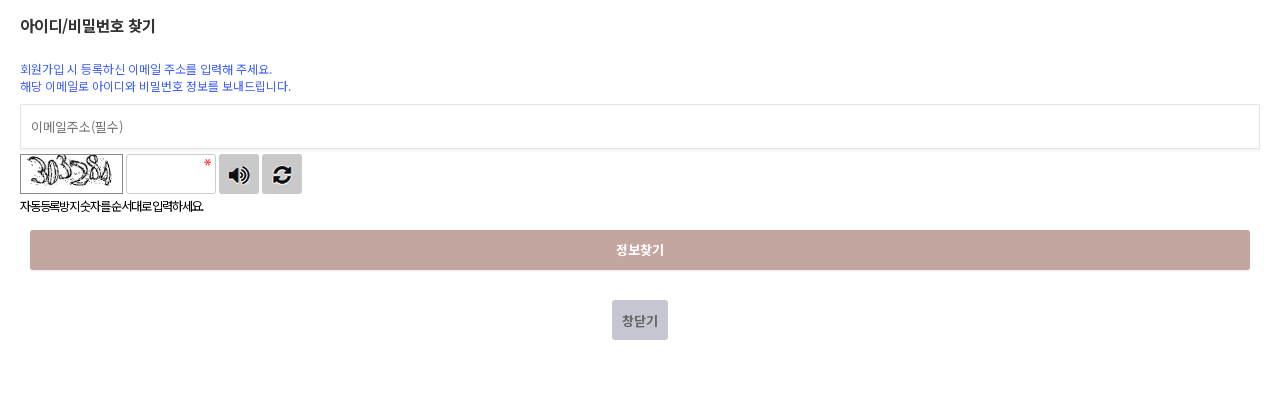

--- FILE ---
content_type: text/html; charset=utf-8
request_url: http://max.megaweb1.kr/bbs/password_lost.php
body_size: 4365
content:
<!doctype html>
<html lang="ko">
<head>
<meta charset="utf-8">
<meta name="viewport" content="width=device-width,initial-scale=1.0,minimum-scale=0,maximum-scale=10,user-scalable=yes">
<meta name="HandheldFriendly" content="true">
<meta name="format-detection" content="telephone=no">
<meta http-equiv="X-UA-Compatible" content="IE=edge">
<title>회원정보 찾기 | slobee</title>

<link rel="stylesheet" href="http://max.megaweb1.kr/css/mobile_shop.css?ver=191202">
<link rel="stylesheet" href="http://max.megaweb1.kr/mobile/skin/member/basic/style.css?ver=191202">
<!--[if lte IE 8]>
<script src="http://max.megaweb1.kr/js/html5.js"></script>
<![endif]-->
<script>
// 자바스크립트에서 사용하는 전역변수 선언
var g5_url       = "http://max.megaweb1.kr";
var g5_bbs_url   = "http://max.megaweb1.kr/bbs";
var g5_is_member = "";
var g5_is_admin  = "";
var g5_is_mobile = "1";
var g5_bo_table  = "";
var g5_sca       = "";
var g5_editor    = "";
var g5_cookie_domain = "";
var g5_shop_url = "http://max.megaweb1.kr/shop";

</script>
<script src="http://max.megaweb1.kr/js/jquery-1.8.3.min.js"></script>
<script src="http://max.megaweb1.kr/js/common.js?ver=191202"></script>
<script src="http://max.megaweb1.kr/js/wrest.js?ver=191202"></script>
<script src="http://max.megaweb1.kr/js/placeholders.min.js"></script>
<script src="http://max.megaweb1.kr/js/jquery.bxslider.js"></script>
<link rel="stylesheet" href="http://max.megaweb1.kr/js/font-awesome/css/font-awesome.min.css">
<script src="http://max.megaweb1.kr/js/modernizr.custom.70111.js"></script>
<link rel="stylesheet" href="//cdn.jsdelivr.net/npm/xeicon@2.3.3/xeicon.min.css"></head>
<body>

<div id="find_info" class="new_win">
    <h1 id="win_title">아이디/비밀번호 찾기</h1>
    <div class="new_win_con">
        <form name="fpasswordlost" action="http://max.megaweb1.kr/bbs/password_lost2.php" onsubmit="return fpasswordlost_submit(this);" method="post" autocomplete="off">
        <fieldset id="info_fs">
            <p>
                회원가입 시 등록하신 이메일 주소를 입력해 주세요.<br>
                해당 이메일로 아이디와 비밀번호 정보를 보내드립니다.
            </p>
            <input type="email" id="mb_email" name="mb_email" placeholder="이메일주소(필수)" required class="frm_input email">
        </fieldset>

        
<script>var g5_captcha_url  = "http://max.megaweb1.kr/plugin/kcaptcha";</script>
<script src="http://max.megaweb1.kr/plugin/kcaptcha/kcaptcha.js"></script>
<fieldset id="captcha" class="captcha">
<legend><label for="captcha_key">자동등록방지</label></legend>
<img src="http://max.megaweb1.kr/plugin/kcaptcha/img/dot.gif" alt="" id="captcha_img"><input type="text" name="captcha_key" id="captcha_key" required class="captcha_box required" size="6" maxlength="6">
<button type="button" id="captcha_mp3"><span></span>숫자음성듣기</button>
<button type="button" id="captcha_reload"><span></span>새로고침</button>
<span id="captcha_info">자동등록방지 숫자를 순서대로 입력하세요.</span>
</fieldset>
        <div class="win_btn">
            <input type="submit" class="btn_submit" value="정보찾기">
            <button type="button" onclick="window.close();" class="btn_close">창닫기</button>
        </div>
        </form>
    </div>
</div>

<script>
function fpasswordlost_submit(f)
{
    if (!chk_captcha()) return false;

    return true;
}

$(function() {
    var sw = screen.width;
    var sh = screen.height;
    var cw = document.body.clientWidth;
    var ch = document.body.clientHeight;
    var top  = sh / 2 - ch / 2 - 100;
    var left = sw / 2 - cw / 2;
    moveTo(left, top);
});
</script>


<!-- ie6,7에서 사이드뷰가 게시판 목록에서 아래 사이드뷰에 가려지는 현상 수정 -->
<!--[if lte IE 7]>
<script>
$(function() {
    var $sv_use = $(".sv_use");
    var count = $sv_use.length;

    $sv_use.each(function() {
        $(this).css("z-index", count);
        $(this).css("position", "relative");
        count = count - 1;
    });
});
</script>
<![endif]-->

</body>
</html>
<link rel="stylesheet" href="http://max.megaweb1.kr/hih/css/editor.css?ver=191202">
<style>
			</style>
			
		<script>
			$(function(){
				$('.txt_editor').hide();
			});
			
		</script>

--- FILE ---
content_type: text/html; charset=utf-8
request_url: http://max.megaweb1.kr/plugin/kcaptcha/kcaptcha_mp3.php
body_size: 67
content:
http://max.megaweb1.kr/data/cache/kcaptcha-316452641_1768649391.mp3

--- FILE ---
content_type: text/css
request_url: http://max.megaweb1.kr/mobile/skin/member/basic/style.css?ver=191202
body_size: 14254
content:
@charset "utf-8";
/* ### 기본 스타일 커스터마이징 시작 ### */
.mbskin{text-align:center;padding:10px}
.mbskin h1{font-size:1.75em;margin:40px 0 25px}
.mbskin p {padding-bottom:20px;border-bottom:1px solid #c8c8c8}
.mbskin p strong{color:#4162ff;padding-bottom:5px;display:block;font-size:1.083em}

/* 버튼 */
.mbskin a.btn01 {}
.mbskin a.btn01:focus, .mbskin a.btn01:hover {}
.mbskin a.btn02 {}
.mbskin a.btn02:focus, .mbskin .btn02:hover {}
.mbskin .btn_confirm {} /* 서식단계 진행 */
.mbskin .btn_submit {}
.mbskin .btn_cancel {}
.mbskin .btn_frmline {} /* 우편번호검색버튼 등 */
.mbskin .win_btn {} /* 새창용 */
.mbskin .win_btn a {}
.mbskin .win_btn button {}
.mbskin .win_btn input {}
/* 게시판용 버튼 */
.mbskin a.btn_b01 {}
.mbskin a.btn_b01:focus, .mbskin .btn_b01:hover {}
.mbskin a.btn_b02 {}
.mbskin a.btn_b02:focus, .mbskin .btn_b02:hover {}
.mbskin a.btn_admin {} /* 관리자 전용 버튼 */
.mbskin a.btn_admin:focus, .mbskin a.btn_admin:hover {}

/* 기본테이블 */
.mbskin .tbl_head01 {}
.mbskin .tbl_head01 caption {}
.mbskin .tbl_head01 thead th {}
.mbskin .tbl_head01 thead a {}
.mbskin .tbl_head01 thead th input {} /* middle 로 하면 게시판 읽기에서 목록 사용시 체크박스 라인 깨짐 */
.mbskin .tbl_head01 tfoot th {}
.mbskin .tbl_head01 tfoot td {}
.mbskin .tbl_head01 tbody th {}
.mbskin .tbl_head01 td {}
.mbskin .tbl_head01 a {}
.mbskin td.empty_table {}

/* 폼 테이블 */
.mb_skin table {}
.mb_skin caption {}
.mb_skin .frm_info {}
.mb_skin .frm_file {}

.mbskin .tbl_frm01 {}
.mbskin .tbl_frm01 caption {}
.mbskin .tbl_frm01 th {}
.mbskin .tbl_frm01 td {}
.mbskin .tbl_frm01 textarea, .mbskin .frm_input {}
.mbskin .tbl_frm01 textarea {}
/*
.mbskin .tbl_frm01 #captcha {}
.mbskin .tbl_frm01 #captcha input {}
*/
.mbskin .tbl_frm01 a {}

.mbskin .required, .mbskin textarea.required {} /* 필수입력 */

/* 테이블 항목별 정의 */
.mbskin .td_board {}
.mbskin .td_chk {}
.mbskin .td_date {}
.mbskin .td_datetime {}
.mbskin .td_group {}
.mbskin .td_mb_id {}
.mbskin .td_mng {}
.mbskin .td_name {}
.mbskin .td_nick {}
.mbskin .td_num {}
.mbskin .td_numbig {}

/* ### 기본 스타일 커스터마이징 끝 ### */

/* 회원가입 약관 */
#fregister {padding:10px}
#fregister section {background:#fff;border:1px solid #ddd;margin:20px 0;}
#fregister .chk_all{text-align:left;padding:20px;background:#ecf2ee;border: 1px solid #dae9df;}
#fregister h2 {text-align:left;border-bottom:1px solid #eee;padding:10px 15px;line-height:1.7em;font-size:1.167em}
#fregister textarea {display:block;padding:10px;width:100%;border:0;background:#fff;height:180px;line-height:1.5em;color:#555}
.fregister_agree {border-top:1px solid #eee;padding:10px 15px;line-height:1.7em;text-align:left;font-size:1.083em}
.fregister_agree label {display:inline-block;margin-right:5px}
#fregister p {border:0;padding:0 0 5px;}
#fregister .btn_confirm {margin:15px 0}
#fregister_private .tbl_head01 {padding:20px;margin:0}
#fregister_private .tbl_head01 caption{position:absolute;font-size:0;line-height:0;overflow:hidden;top:0;color:#fff}

/* 회원가입 입력 */
.register_inner{margin:0 10px}
#fregisterform .form_01 {border:1px solid #ececec;background:#fff;text-align:center;margin:10px 0}
#fregisterform .form_01 ul {width:400px;padding:20px;display:inline-block;margin:0 auto;clear:both}
#fregisterform .form_01 ul li{clear:both;text-align:left}
#fregisterform textarea {width:100%;height:90px}
#fregisterform #msg_certify {margin:5px 0 0;padding:5px;border:1px solid #dbecff;background:#eaf4ff;text-align:center}

#fregisterform #mb_addr3 {display:block;margin:5px 0 0}
#fregisterform #mb_addr_jibeon {display:block;margin:5px 0 0}

#fregisterform:after {display:block;visibility:hidden;clear:both;content:""}
#fregisterform .form_01 h2 {padding:15px;background:#ececec;color:#000;font-size:1.167em;text-align:left}
#fregisterform .form_01 label {float:left;width:25%;padding:10px 0;text-align:left}
#fregisterform .form_01 input {float:left;width:75%;margin-bottom:5px;background:#fff}
#fregisterform .form_01 #reg_mb_zip {width:54%}
#fregisterform .form_01:after {display:block;visibility:hidden;clear:both;content:""}
#fregisterform .frm_info {display:block;padding:5px 0;margin-left:27%;text-align:left;color:#b1b1b1;font-size:0.92em}
#fregisterform .btn_frmline2 {display:inline-block;float:left;margin-left:5px;padding:0 5px;height:45px;border:0;background:#1ec679;border:1px solid #12b46a;color:#fff;text-decoration:none;vertical-align:top;border-radius:3px}
#fregisterform .btn_frmline {height:40px;padding:0 10px}
#fregisterform .rgs_name_li button {margin:5px 0 0}

.btn_confirm {text-align:right;margin:20px 0}

.personal_date .frm_label {position:absolute;font-size:0;text-indent:-9999em;line-height:0;overflow:hidden}
.personal_setting li.mem_pic {clear:both;margin-top:10px}
.personal_setting li.mem_pic > input {padding:5px;border:1px solid #d9dee9}
.personal_setting li.mem_pic .frm_label {width:60px}

.personal_setting li.mem_pic .mem_pic_preview {margin-left:25%;text-align:left}
.personal_setting li.mem_pic .mem_pic_preview input {display:inline-block;margin-top:5px;width:15px !important;margin-bottom:0}
.personal_setting li.mem_pic .mem_pic_preview label {text-align:center !important;width:40px !important;padding:3px 0 !important}


 @media (max-width: 969px){
    #fregisterform .frm_info {margin-left:0;clear:both}
    #fregisterform .form_01 ul {width:100%;padding:0 20px 20px}
    #fregisterform .form_01 label {width:100%}
    #fregisterform .form_01 input{width:100%}
 }
#fregisterform .frm_bar {clear:both;line-height:20px;text-align:left;padding:10px;margin-bottom:0 !important;border:1px solid #d9dee9;background:#fff;color:#000;vertical-align:middle}
#fregisterform .frm_bar:after {display:block;visibility:hidden;clear:both;content:""}
#fregisterform .frm_bar label {position:relative;display:inline-block;width:auto;padding:0}
#fregisterform .frm_bar input{display:inline-block;width:auto;margin-right:5px;vertical-align:middle}
#fregisterform .form_01 .reg-form {width:auto !important}
#fregisterform .form_01 .reg-form .sns-wrap {text-align:center !important}
.is_captcha_use {margin-top:10px;border:1px solid #d9dee9;padding:10px}
.is_captcha_use .frm_label {display:inline-block;position:absolute;top:0;left:0;margin:0 !important;padding:0 !important;width:1px !important;height:1px !important;font-size:0 !important;line-height:0 !important;overflow:hidden}
.is_captcha_use .captcha {margin-top:0 !important}


/* 회원가입 완료 */
#reg_result {padding:20px 10px 10px}
#reg_result #result_email {margin:20px 0;padding:10px 50px;border-top:1px solid #eee;border-bottom:1px solid #eee;background:#fff;line-height:2em}
#reg_result #result_email span {display:inline-block;width:150px}
#reg_result #result_email strong {color:#e8180c;font-size:1.2em}
#reg_result h2{text-align:center;font-size:1.25em;margin:0 0 10px}
#reg_result h2 strong{color:#ed6478}
#reg_result p {line-height:1.7em}
#reg_result .btn_confirm {margin:20px 0 30px}
#reg_result .reg_result_wr{background:#fff;padding:10px 20px}
#reg_result .reg_cong{margin:10px 0;font-size:1.083em;font-weight:bold}
#reg_result .reg_cong strong{color:#3497d9}
#reg_result .btn_confirm a{display:inline-block;padding:0 20px;height:40px;line-height:38px;border:1px solid #ed6478;color:#ed6478;border-radius:3px;font-weight:bold}

/* 아이디/비밀번호 찾기 */
/*#find_info #info_fs {margin:0 20px 10px}*/
#find_info #info_fs p {margin:0 0 10px;line-height:1.5em;font-size:0.92em;color:#4162ff}
#find_info #info_fs #mb_email {width:100%}
#find_info #captcha{margin:5px 0 }

/* 로그인 */
#mb_login {margin:40px auto 10px;;max-width:500px;padding:20px;}
#mb_login h1 {font-size:2em;text-align:center;margin:0 0 20px}
#mb_login h2 {margin:0}
#mb_login p {padding:10px 0;line-height:1.5em}
#mb_login #login_frm {position:relative}
#mb_login #login_frm div {padding:10px 0 ;text-align:right}
#mb_login .frm_input {width:100%;margin:5px 0}
#mb_login .btn_submit {width:100%;border-radius:3px;text-align:center;height:45px;margin:5px 0;font-size:1.083em;font-weight:bold;border-radius:30px}
#mb_login .mb_login_join{margin:20px 0 0 ;padding:10px 0}
#mb_login .mb_login_join:after {display:block;visibility:hidden;clear:both;content:""}
#mb_login .mb_login_join h2{position:absolute;font-size:0;line-height:0;overflow:hidden}
#mb_login .mb_login_join a{display:block;float:left;width:50%;}
#login_password_lost{border-right:1px solid #cdcdcd;}

#flogin{padding:20px;margin:20px 0;}

#mb_login_notmb{padding:20px;}
#mb_login_notmb h2{font-size:1.25em;padding:10px;}
#mb_login_notmb p{border:0;padding:20px;margin:10px 0;color: #639578;background: #ebf6ea;}
#guest_privacy p{border:1px solid #ddd;background:#fff;color:#666;min-height:20px;height:200px;padding:10px;text-align:left;overflow-y:auto;margin:10px 0}
#mb_login_notmb .btn_submit{width:100%;display:block;height:40px;line-height:40px}

#mb_login_od_wr{background:#fff;border-bottom:1px solid #ccc;padding:20px;}
#mb_login_od_wr p{border:0;text-align:left;}
#mb_login_od_wr p strong{display:inline}
#mb_login_odinfo{margin:10px 0 0 ;background:#f3f3f3;padding:10px}
#mb_login_odinfo h2{font-size:1.167em}

/* 쪽지 */
#memo_view_contents {}
#memo_view_contents h2 {position:absolute;font-size:0;line-height:0;overflow:hidden}
#memo_view_ul {margin:0 0 3px;background:#fff;padding:5px 10px;border-radius:3px;
-webkit-box-shadow: 0 0 5px rgba(50,50,50,0.2);
-moz-box-shadow: 0 0 5px rgba(50,50,50,0.2);
box-shadow: 0 1px 5px rgba(50,50,50,0.2);}
.memo_view_li {position:relative;padding:2px 0}
.memo_view_subj {display:inline-block;width:60px;font-size:0.92em;color:#777}
#memo_view_ul a {}
#memo_view p {padding:10px 15px;border-radius:3px;;min-height:150px;height:auto !important;height:150px;line-height:1.8em;background:#fff;
-webkit-box-shadow: 0 0 5px rgba(50,50,50,0.2);
-moz-box-shadow: 0 0 5px rgba(50,50,50,0.2);
box-shadow: 0 1px 5px rgba(50,50,50,0.2);}

#memo_list_ul {}
#memo_list_ul li {position:relative;background:#fff;margin:10px 0;border-radius:3px;padding:10px 15px;
-webkit-box-shadow: 0 0 5px rgba(50,50,50,0.2);
-moz-box-shadow: 0 0 5px rgba(50,50,50,0.2);
box-shadow: 0 1px 5px rgba(50,50,50,0.2);}

#memo_list_ul .memo_link {display:block;font-weight:bold;font-size:1.083em;margin:0 0 5px}
#memo_list_ul .memo_date{font-size:0.92em;color:#777;font-style:italic}
#memo_list_ul .memo_del{display:block;position:absolute;top:0;right:0;width:40px;height:40px;background:url(./img/btn_del.gif) no-repeat 50% 50%; text-indent:-9999px;overflow:hidden}

#memo_write #me_recv_mb_id {width:100%}
#memo_write textarea {width:100%;height:100px}
#memo_write .win_btn{margin:10px;}

/* 스크랩 */
#scrap_ul li{position:relative;}
#scrap_ul .scrap_board {display:block;color:#4162ff;margin:0 0 5px}
#scrap_ul .scrap_del {display:block;position:absolute;top:0;right:0;width:40px;height:40px;background:url(./img/btn_del.gif) no-repeat 50% 50%; text-indent:-9999px;overflow:hidden}
#scrap_ul .scrap_link{font-weight:bold;font-size:1.083em;}
.scrap_tit{font-weight:bold;border-bottom:1px solid #d7d7d7;padding:0 0 10px;font-size:1.167em}
#scrap_do #wr_content{margin-top:5px}
#scrap_do label{color:#666}

/* 포인트 */
#point_ul {;padding:0;list-style:none}
#point_ul li {position:relative;}
#point_ul li:after {display:block;visibility:hidden;clear:both;content:""}
#point_ul .point_wrap01 {float:left}
#point_ul .point_wrap02 {float:right;text-align:right}
#point_ul .point_log{display:block;font-weight:bold;margin:0 0 5px;font-size:1.083em}
#point_ul .point_inout{display:block;font-weight:bold;margin:0 0 5px;color:#4162ff;font-size:1.083em}
#point_ul .point_date{font-style:italic}

#point_sum{margin:10px 0 20px}
#point_sum:after {display:block;visibility:hidden;clear:both;content:''}
#point_sum .sum_row {float:left;width:33.333%;text-align:center;background:#939db8;color:#fff;}
#point_sum .sum_row:nth-child(even){background:#8490af}
#point_sum .sum_tit, #point_sum .sum_val {display:block;margin:0 0 1px;padding:10px}
#point_sum .sum_tit {}
#point_sum .sum_val {}

/* 회원 비밀번호 확인 */
#mb_confirm {margin:30px 0}
#mb_confirm h1 {margin:0 0 15px;padding:0 10px;font-size:1.3em}
#mb_confirm p {padding:15px 10px;border-bottom:1px solid #cfded8;border-bottom:0;background:#fff}
#mb_confirm p strong {display:block}
#mb_confirm fieldset {position:relative;margin:20px 0;text-align:left;color:#555}
#mb_confirm_id{font-weight:bold;display:block;font-size:1.083em;margin:5px 0}
#mb_confirm_pw {display:block;margin-top:10px;width:100%}
#mb_confirm .btn_submit {width:100%;height:40px;border-radius:3px;margin:10px 0}

/* 비밀글 비밀번호 확인 */
#pw_confirm fieldset {position:relative;margin:0 0 5px;padding:15px 0;border-top:1px solid #fffefe}
#pw_wr_password {width:100%}
#pw_confirm .btn_submit {margin:5px 0;width:100%;border-radius:3px;height:45px;font-weight:bold;font-size:1.083em}

/* 폼메일 */
#formmail #subject {width:100%}
#formmail textarea {width:100%;height:100px}
#formmail .frm_file{padding-left:50px;}
#formmail .file_wr{border:1px solid #ccc;background:#fff;color:#000;vertical-align:middle;border-radius:3px;padding:5px;height:40px;}
#formmail .lb_icon{position:absolute;top:0px;left:0px;border-radius:3px 0 0 3px;height:38px;line-height:38px;width:40px;overflow:hidden;text-indent:-999px;background:url(./img/icon_file.gif) no-repeat 50% 50% #eee}

/* 자기소개 */
#profile section {margin:10px; }
#profile h2 {margin:0}
#profile .sv_wrap a {color:#fdff2f}
#profile table{width:100%;border-collapse:collapse}
#profile table th{background:#fff;padding:10px;width:90px;text-align:left;border-bottom:1px solid #eee}
#profile table td{background:#fff;padding:10px;border-bottom:1px solid #eee}
#profile p{background:#fff;padding:10px;margin:10px 0;
-webkit-box-shadow: 0 0 5px rgba(50,50,50,0.2);
-moz-box-shadow: 0 0 5px rgba(50,50,50,0.2);
box-shadow: 0 1px 5px rgba(50,50,50,0.2);}

--- FILE ---
content_type: text/css
request_url: http://max.megaweb1.kr/hih/css/editor.css?ver=191202
body_size: 5092
content:
/* parents */
.a_editor{ position:absolute;display:inline-block; z-index:99999; width:100px;}
.a_editor2{ position:relative;display:inline-block; z-index:99999; width:100px;}

/* editor button */
.btn_editor{ position:relative; cursor:pointer; z-index:99999; right:3px; top:3px; background:url(../css/editor_image.png) no-repeat center center; background-size:60% !important;
	background-color:rgba(0,0,0,0.4); width:30px !important; height:30px !important; border-radius:15px !important; }
.btn_editor:hover{background-color:rgba(0,0,0,1); /*transform:rotate(720deg)*/ }
.btn_editor span{position:absolute;background-color:rgba(0,0,0,0.4);color:#fff;top:50%; left:33px; transform:translateY(-50%); padding:2px 4px;font-size:11px !important; font-weight:500;text-transform: uppercase;}
.btn_editor:hover span{background-color:rgba(0,0,0,1);}

.tag_editor{ position:absolute; cursor:pointer; z-index:99999; right:53px; top:3px; background:url(../css/editor_image_tag.png) no-repeat center center; background-size:60% !important;
	background-color:rgba(26,188,156,0.4); width:30px !important; height:30px !important; border-radius:15px !important; }
.tag_editor:hover{background-color:rgba(26,188,156,1); /*transform:rotate(720deg)*/}
.tag_editor span{position:absolute;background-color:rgba(26,188,156,0.4);color:#fff;top:50%; left:33px; transform:translateY(-50%); padding:2px 4px;font-size:11px !important; font-weight:500;text-transform: uppercase;}
.tag_editor:hover span{background-color:rgba(26,188,156,1);}

.css_editor{ position:absolute; cursor:pointer; z-index:99999; left:33px; top:-3px; background:url(../css/editor_css.png) no-repeat center center; background-size:60% !important;
	background-color:rgba(155,89,182,0.4); width:30px !important; height:30px !important; border-radius:15px !important; }
.css_editor:hover{background-color:rgba(155,89,182,1); /*transform:rotate(720deg)*/}
.css_editor span{position:absolute;background-color:rgba(155,89,182,0.4);color:#fff;top:50%; left:33px; transform:translateY(-50%); padding:2px 4px;font-size:11px !important; font-weight:500;text-transform: capitalize;
	line-height:1.3 !important; vertical-align:middle; text-align:left; word-break: normal !important;}
.css_editor:hover span{background-color:rgba(155,89,182,1);}

.f_editor{ position:fixed;display:block; top:0; right:0;z-index:99999;}

.file_editor{ position:absolute; cursor:pointer; z-index:99999; right:55px; top:3px; background:url(../css/editor_html.png) no-repeat center center; background-size:60% !important;
	background-color:rgba(46,204,113,0.4); width:30px !important; height:30px !important; border-radius:15px !important; }
.file_editor:hover{background-color:rgba(46,204,113,1); /*transform:rotate(720deg)*/}

.file_editor_detail{ position:absolute; cursor:pointer; z-index:99999; right:99px; top:3px; background:url(../css/editor_page.png) no-repeat center center; background-size:60% !important;
	background-color:rgba(231,76,60,0.4); width:30px !important; height:30px !important; border-radius:15px !important; }
.file_editor_detail:hover{background-color:rgba(231,76,60,1); /*transform:rotate(720deg)*/}

.remove_editor{ position:absolute; cursor:pointer; z-index:99999; right:143px; top:3px; background:url(../css/editor_remove.png) no-repeat center center; background-size:60% !important;
	background-color:rgba(52,152,219,0.4); width:30px !important; height:30px !important; border-radius:15px !important; }
.remove_editor:hover{background-color:rgba(52,152,219,1); /*transform:rotate(720deg)*/}

.remove_editor.on{ position:absolute; cursor:pointer; z-index:99999; right:143px; top:3px; background:url(../css/editor_show.png) no-repeat center center; background-size:60% !important;
	background-color:rgba(52,152,219,0.4); width:30px !important; height:30px !important; border-radius:15px !important; }
.remove_editor.on:hover{background-color:rgba(52,152,219,1); /*transform:rotate(720deg)*/}

.show_editor{ position:absolute; cursor:pointer; z-index:99999; right:143px; top:3px; background:url(../css/editor_show.png) no-repeat center center; background-size:60% !important;
	background-color:rgba(52,152,219,0.4); width:30px !important; height:30px !important; border-radius:15px !important;  display:none;}
.show_editor:hover{background-color:rgba(52,152,219,1); /*transform:rotate(720deg)*/}

.hih_none{ display:none;}

/*.txt_editor {position:absolute;display:inline-block;width:30px;height:20px; border:1px dashed red;background-color:#FFF;opacity:0.7;}*/
.txt_editor { position:absolute; cursor:pointer; z-index:99999; background:url(../css/editor_text.png) no-repeat center center; background-size:60% !important;
	background-color:rgba(230,126,34,0.4); width:30px !important; height:30px !important; border-radius:15px !important; }
.txt_editor:hover{background-color:rgba(230,126,34,1); /*transform:rotate(720deg)*/}
/*.txt_editor:after{content:"수정"; font-size:11px;}*/

.txt_active { color:#fff !important; }
.txt_parent_active { background-color:rgba(230,126,34,1) !important; }
